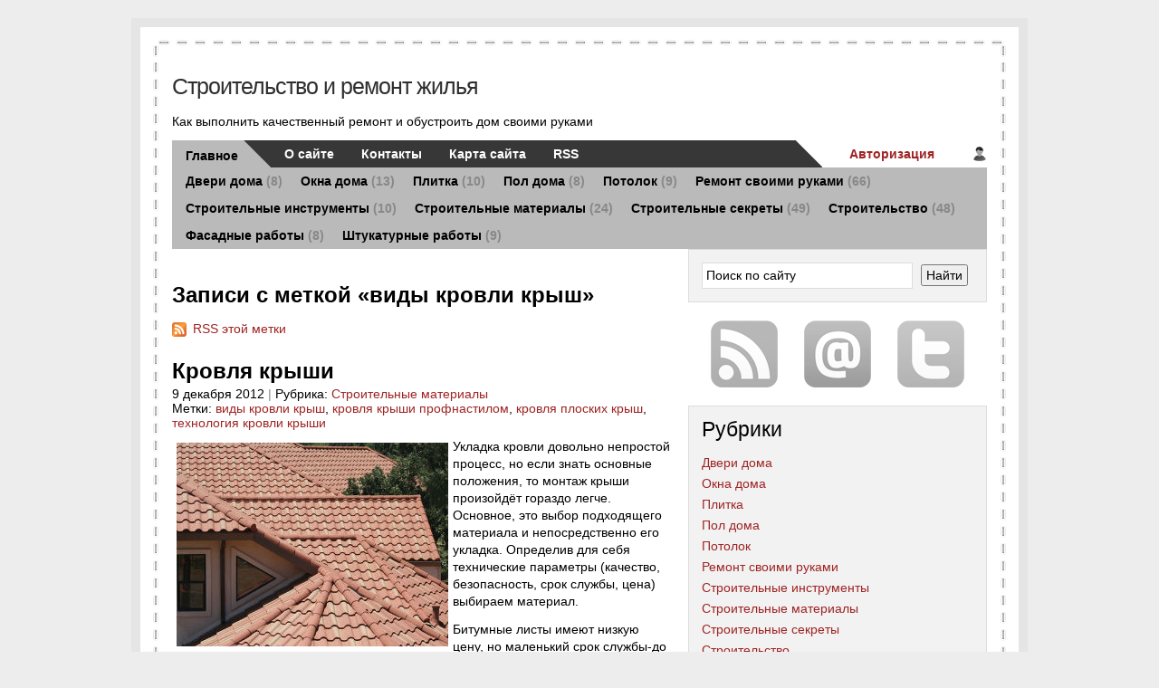

--- FILE ---
content_type: text/html; charset=UTF-8
request_url: http://build-dwelling.ru/tag/%D0%B2%D0%B8%D0%B4%D1%8B+%D0%BA%D1%80%D0%BE%D0%B2%D0%BB%D0%B8+%D0%BA%D1%80%D1%8B%D1%88
body_size: 6939
content:
<!DOCTYPE HTML PUBLIC "-//W3C//DTD HTML 4.01 Transitional//EN" "http://www.w3.org/TR/html4/loose.dtd">
<html><head>
	<title>Записи с меткой "виды кровли крыш" » Строительство и ремонт жилья</title>
	<meta http-equiv="Content-Type" content="text/html; charset=UTF-8">
	<meta name="generator" content="MaxSite CMS">
	<meta name="description" content="Выполнение качественного и недорогого ремонта для дома или квартиры своими руками в короткие сроки. Как правильно класть ламинат начиная ремонт пола. Как правильно установить окна в доме. Навесные потолки своими руками">
	<meta name="keywords" content="как класть ламинат, ремонт жилья, содержание и ремонт жилья, ремонт теплого пола, ремонт пола в квартире, ремонт пола своими руками">
	<meta http-equiv="X-UA-Compatible" content="IE=8">
	<link rel="stylesheet" href="http://build-dwelling.ru/application/maxsite/templates/straight_lines_nicothin/style.css" type="text/css" media="screen">
	<!--[if lte IE 7]><link href="http://build-dwelling.ru/application/maxsite/templates/straight_lines_nicothin/style_ie7.css" rel="stylesheet" type="text/css" media="all" /><![endif]-->
	<!--[if lte IE 6]><link href="http://build-dwelling.ru/application/maxsite/templates/straight_lines_nicothin/style_ie6.css" rel="stylesheet" type="text/css" media="all" /><![endif]-->
	<link rel="stylesheet" href="http://build-dwelling.ru/application/maxsite/templates/straight_lines_nicothin/style_print.css" type="text/css" media="print">
	<link rel="alternate" type="application/rss+xml" title="RSS 2.0" href="http://build-dwelling.ru/feed">
        <link rel="shortcut icon" href="//build-dwelling.ru/application/maxsite/templates/straight_lines_nicothin/favicon.png" type="image/x-icon">
        <script src="http://build-dwelling.ru/application/maxsite/common/jquery/jquery-1.8.1.min.js"></script>
	</head>
<body>	<div id="header">
		<h1 class="site-name"><a href="http://build-dwelling.ru/">Строительство и ремонт жилья</a></h1>
		<p class="site-description">Как выполнить качественный ремонт и обустроить дом своими руками</p><div class="navigation"><ul><li class="main"><a class="main-correct" href="http://build-dwelling.ru/">Главное</a><ul class="subnav"><li><a href="http://build-dwelling.ru/category/dveri-doma">Двери дома <span class="gray">(8)</span></a></li><li><a href="http://build-dwelling.ru/category/okna-doma">Окна дома <span class="gray">(13)</span></a></li><li><a href="http://build-dwelling.ru/category/plitka">Плитка <span class="gray">(10)</span></a></li><li><a href="http://build-dwelling.ru/category/pol-doma">Пол дома <span class="gray">(8)</span></a></li><li><a href="http://build-dwelling.ru/category/potolok">Потолок <span class="gray">(9)</span></a></li><li><a href="http://build-dwelling.ru/category/remont-svoimi-rukami">Ремонт своими руками <span class="gray">(66)</span></a></li><li><a href="http://build-dwelling.ru/category/stroitelnye-instrumenty">Строительные инструменты <span class="gray">(10)</span></a></li><li><a href="http://build-dwelling.ru/category/stroitelnye-materialy">Строительные материалы <span class="gray">(24)</span></a></li><li><a href="http://build-dwelling.ru/category/stroitelnye-sekrety">Строительные секреты <span class="gray">(49)</span></a></li><li><a href="http://build-dwelling.ru/category/stroitelstvo">Строительство <span class="gray">(48)</span></a></li><li><a href="http://build-dwelling.ru/category/fasadnye-raboty">Фасадные работы <span class="gray">(8)</span></a></li><li><a href="http://build-dwelling.ru/category/shtukaturnye-raboty">Штукатурные работы <span class="gray">(9)</span></a></li></ul></li><li><a href="http://build-dwelling.ru/about">О сайте</a></li>
<li><a href="http://build-dwelling.ru/contact">Контакты</a></li>
<li><a href="http://build-dwelling.ru/sitemap">Карта сайта</a></li>
<li><a href="http://build-dwelling.ru/feed">RSS</a></li>
<li class="login"><a href="http://build-dwelling.ru/login">Авторизация</a><a <a href="/">Главная страница</a></li></ul></div><!-- #navigation -->		<div class="adv-top"></div>
	</div><!-- #header -->

	<div id="wrapper">
		<div id="content">

<div class="type type_tag">
<h1 class="category">Записи с меткой «виды кровли крыш»</h1><a class="srss cat_rss" href="http://build-dwelling.ru/tag/виды кровли крыш/feed">RSS этой метки</a>
<div class="page_only">
<h1><a href="http://build-dwelling.ru/page/krovlja-kryshi" title="Кровля крыши">Кровля крыши</a></h1><div class="info">9 декабря 2012 <span class="gray">|</span>  Рубрика: <a href="http://build-dwelling.ru/category/stroitelnye-materialy">Строительные материалы</a><br>Метки: <a href="http://build-dwelling.ru/tag/%D0%B2%D0%B8%D0%B4%D1%8B+%D0%BA%D1%80%D0%BE%D0%B2%D0%BB%D0%B8+%D0%BA%D1%80%D1%8B%D1%88" rel="tag">виды кровли крыш</a>, <a href="http://build-dwelling.ru/tag/%D0%BA%D1%80%D0%BE%D0%B2%D0%BB%D1%8F+%D0%BA%D1%80%D1%8B%D1%88%D0%B8+%D0%BF%D1%80%D0%BE%D1%84%D0%BD%D0%B0%D1%81%D1%82%D0%B8%D0%BB%D0%BE%D0%BC" rel="tag">кровля крыши профнастилом</a>, <a href="http://build-dwelling.ru/tag/%D0%BA%D1%80%D0%BE%D0%B2%D0%BB%D1%8F+%D0%BF%D0%BB%D0%BE%D1%81%D0%BA%D0%B8%D1%85+%D0%BA%D1%80%D1%8B%D1%88" rel="tag">кровля плоских крыш</a>, <a href="http://build-dwelling.ru/tag/%D1%82%D0%B5%D1%85%D0%BD%D0%BE%D0%BB%D0%BE%D0%B3%D0%B8%D1%8F+%D0%BA%D1%80%D0%BE%D0%B2%D0%BB%D0%B8+%D0%BA%D1%80%D1%8B%D1%88%D0%B8" rel="tag">технология кровли крыши</a></div><div class="page_content">
<p><a href="http://build-dwelling.ru/uploads/krovlja-kryshi.jpg"><img src="http://build-dwelling.ru/uploads/krovlja-kryshi.jpg" align="left" style="margin: 5px;" title="Кровля крыши" alt="Кровля крыши"></a>Укладка кровли довольно непростой процесс, но если знать основные положения, то монтаж крыши произойдёт гораздо легче. Основное, это выбор подходящего материала и непосредственно его укладка. Определив для себя технические параметры (качество, безопасность, срок службы, цена) выбираем материал. </p>
<p>Битумные листы имеют низкую цену, но маленький срок службы-до 15 лет; неравномерное выцветание; горючесть при пожаре; маленький выбор цветовой палитры. При покупке обращайте внимание на поверхность, она должна быть без трещин, вмятин, влажных пятен. Крепится гвоздями, шурупами (специальными) состыковкой “внахлёст”. <span class="cut"><a href="http://build-dwelling.ru/page/krovlja-kryshi#cut" title="Далее...">Далее...</a></span></p>
</div><!-- .page_content --><div class="sub_page_content"><a href="http://build-dwelling.ru/author/1">Builder</a> <span class="gray">|</span> <a class="comments-nmb" title="0 комментариев" href="http://build-dwelling.ru/page/krovlja-kryshi#comments">0 комментариев</a></div><!-- .sub_page_content -->
</div><!-- .page_only -->

</div><!-- class="type type_tag" -->
				
        </div><!-- #content -->
		<div id="aside">
			<form id="searchform_top" name="f_search" action="" method="get" onsubmit="location.href='http://build-dwelling.ru/search/' + encodeURIComponent(this.s.value).replace(/%20/g, '+'); return false;">
			<div>
				<input name="s" id="searchform_top_text" onfocus="if (this.value == 'Поиск по сайту') {this.value = '';}" onblur="if (this.value == '') {this.value = 'Поиск по сайту';}" value="Поиск по сайту" type="text">
				<input type="submit" value="Найти" id="gosearch" >
			</div>
			</form><div class="subscribes"><h2 class="hide">Подпишитесь!</h2><ul> <li><a class="s-rss" href="http://build-dwelling.ru/feed" title="Подпишитесь на RSS"><span>RSS</span></a></li> <li><a class="s-mail" href="#" title="Подпишитесь по e-mail"><span>e-mail</span></a></li> <li><a class="s-tw" href="#" title="Читайте мой twitter"><span>twitter</span></a></li> </ul></div>			<div class="sidebar sidebar-adv">
							</div><!-- .sidebar-adv -->
			<div class="sidebar sidebar-1">
				
<div class="widget widget_1_1 category_widget category_widget_0"><h2 class="box"><span>Рубрики</span></h2>
<ul class="is_link">
<li><a href="http://build-dwelling.ru/category/dveri-doma" title="Двери дома">Двери дома</a></li>
<li><a href="http://build-dwelling.ru/category/okna-doma" title="Окна дома">Окна дома</a></li>
<li><a href="http://build-dwelling.ru/category/plitka" title="Плитка">Плитка</a></li>
<li><a href="http://build-dwelling.ru/category/pol-doma" title="Пол дома">Пол дома</a></li>
<li><a href="http://build-dwelling.ru/category/potolok" title="Потолок">Потолок</a></li>
<li><a href="http://build-dwelling.ru/category/remont-svoimi-rukami" title="Ремонт своими руками">Ремонт своими руками</a></li>
<li><a href="http://build-dwelling.ru/category/stroitelnye-instrumenty" title="Строительные инструменты">Строительные инструменты</a></li>
<li><a href="http://build-dwelling.ru/category/stroitelnye-materialy" title="Строительные материалы">Строительные материалы</a></li>
<li><a href="http://build-dwelling.ru/category/stroitelnye-sekrety" title="Строительные секреты">Строительные секреты</a></li>
<li><a href="http://build-dwelling.ru/category/stroitelstvo" title="Строительство">Строительство</a></li>
<li><a href="http://build-dwelling.ru/category/fasadnye-raboty" title="Фасадные работы">Фасадные работы</a></li>
<li><a href="http://build-dwelling.ru/category/shtukaturnye-raboty" title="Штукатурные работы">Штукатурные работы</a></li>
</ul>
</div>

<div class="widget widget_1_2 last_pages_widget last_pages_widget_0"><h2 class="box"><span>Последние записи</span></h2><div class="last-pages"><ul class="is_link">
<li><a href="http://build-dwelling.ru/page/italjanskij-keramogranit-novyj-rubezh-keramicheskogo-dizajna" title="Итальянский керамогранит: новый рубеж керамического дизайна">Итальянский керамогранит: новый рубеж керамического дизайна</a><div class="clearfix"></div></li><li><a href="http://build-dwelling.ru/page/mebel-dlja-prihozhej-v-permi-ot-mebelnoj-fabriki-eko" title="Мебель для прихожей в Перми от мебельной фабрики «ЭКО»">Мебель для прихожей в Перми от мебельной фабрики «ЭКО»</a><div class="clearfix"></div></li><li><a href="http://build-dwelling.ru/page/podbor-plitki-harakteristiki-kriterii-i-svojstva-materialov" title="Подбор плитки: характеристики, критерии и свойства материалов">Подбор плитки: характеристики, критерии и свойства материалов</a><div class="clearfix"></div></li><li><a href="http://build-dwelling.ru/page/byvshaja-v-upotreblenii-mebel-ekonomija-i-otnositelnoe-kachestvo" title="Бывшая в употреблении мебель – экономия и относительное качество">Бывшая в употреблении мебель – экономия и относительное качество</a><div class="clearfix"></div></li><li><a href="http://build-dwelling.ru/page/preimushhestva-pokupki-mebeli-dlja-ofisa-bu-ekonomija-sredstv-ne-edinstvennyj-pljus" title="Преимущества покупки мебели для офиса б/у? Экономия средств не единственный плюс">Преимущества покупки мебели для офиса б/у? Экономия средств не единственный плюс</a><div class="clearfix"></div></li><li><a href="http://build-dwelling.ru/page/zachem-nuzhna-ustanovka-ohrannoj-signalizacii" title="Зачем нужна установка охранной сигнализации">Зачем нужна установка охранной сигнализации</a><div class="clearfix"></div></li><li><a href="http://build-dwelling.ru/page/ooo-metallkomplekt-vse-vidy-metalloprokata" title="ООО &quot;Металлкомплект&quot;: все виды металлопроката">ООО &quot;Металлкомплект&quot;: все виды металлопроката</a><div class="clearfix"></div></li><li><a href="http://build-dwelling.ru/page/ljubye-arhitekturnye-proekty-v-sevastopole-i-krymu" title="Любые архитектурные проекты в Севастополе и Крыму">Любые архитектурные проекты в Севастополе и Крыму</a><div class="clearfix"></div></li><li><a href="http://build-dwelling.ru/page/vybor-ohrannyh-sistem-v-krymu" title="Выбор охранных систем в Крыму">Выбор охранных систем в Крыму</a><div class="clearfix"></div></li><li><a href="http://build-dwelling.ru/page/arenda-i-obsluzhivanie-biotualetov-v-krymu" title="Аренда и обслуживание биотуалетов в Крыму">Аренда и обслуживание биотуалетов в Крыму</a><div class="clearfix"></div></li></ul></div></div>

<div class="widget widget_1_3 sape_widget sape_widget_0"><script type="text/javascript">
<!--
var _acic={dataProvider:10};(function(){var e=document.createElement("script");e.type="text/javascript";e.async=true;e.src="https://www.acint.net/aci.js";var t=document.getElementsByTagName("script")[0];t.parentNode.insertBefore(e,t)})()
//-->
</script></div>

<div class="widget widget_1_4 tagclouds_widget tagclouds_widget_0"><h2 class="box"><span>Ключевые слова</span></h2><div class="tagclouds"><span style="font-size: 230%"><a href="http://build-dwelling.ru/tag/%D0%B2%D0%B5%D1%80%D0%BE%D1%8F%D1%82%D0%BD%D0%BE%D1%81%D1%82%D1%8C" title="вероятность">вероятность</a><sub style="font-size: 7pt;">2</sub></span> <span style="font-size: 230%"><a href="http://build-dwelling.ru/tag/%D0%BF%D0%BB%D0%B8%D1%82%D0%BA%D0%B0+%D0%BF%D0%B2%D1%85" title="плитка пвх">плитка пвх</a><sub style="font-size: 7pt;">2</sub></span> <span style="font-size: 230%"><a href="http://build-dwelling.ru/tag/%D0%B2%D0%B5%D0%B7%D0%B5%D0%BD%D0%B8%D0%B5" title="везение">везение</a><sub style="font-size: 7pt;">2</sub></span> <span style="font-size: 230%"><a href="http://build-dwelling.ru/tag/%D1%83%D1%81%D1%82%D0%B0%D0%BD%D0%BE%D0%B2%D0%BA%D0%B0+%D0%BC%D0%B5%D0%B6%D0%BA%D0%BE%D0%BC%D0%BD%D0%B0%D1%82%D0%BD%D1%8B%D1%85+%D0%B4%D0%B2%D0%B5%D1%80%D0%B5%D0%B9" title="установка межкомнатных дверей">установка межкомнатных дверей</a><sub style="font-size: 7pt;">2</sub></span> <span style="font-size: 230%"><a href="http://build-dwelling.ru/tag/%D0%BA%D0%BB%D0%B5%D0%B5%D0%B2%D0%B0%D1%8F+%D0%BA%D1%80%D0%B0%D1%81%D0%BA%D0%B0" title="клеевая краска">клеевая краска</a><sub style="font-size: 7pt;">2</sub></span> <span style="font-size: 230%"><a href="http://build-dwelling.ru/tag/%D1%80%D0%B5%D0%BC%D0%BE%D0%BD%D1%82+%D0%B2+%D0%BA%D0%B2%D0%B0%D1%80%D1%82%D0%B8%D1%80%D0%B5" title="ремонт в квартире">ремонт в квартире</a><sub style="font-size: 7pt;">2</sub></span> <span style="font-size: 90%"><a href="http://build-dwelling.ru/tag/%D0%B0%D0%B7%D0%B0%D1%80%D1%82" title="азарт">азарт</a><sub style="font-size: 7pt;">1</sub></span> <span style="font-size: 90%"><a href="http://build-dwelling.ru/tag/%D0%90%D1%80%D1%82+%D0%93%D1%80%D0%B8%D0%BD+%D0%94%D0%B8%D0%B7%D0%B0%D0%B9%D0%BD" title="Арт Грин Дизайн">Арт Грин Дизайн</a><sub style="font-size: 7pt;">1</sub></span> <span style="font-size: 90%"><a href="http://build-dwelling.ru/tag/%D0%B0%D1%80%D1%85%D0%B8%D1%82%D0%B5%D0%BA%D1%82%D1%83%D1%80%D0%BD%D0%BE%D0%B9+%D1%84%D0%BE%D1%80%D0%BC%D0%BE%D0%B9" title="архитектурной формой">архитектурной формой</a><sub style="font-size: 7pt;">1</sub></span> <span style="font-size: 90%"><a href="http://build-dwelling.ru/tag/%D0%B1%D0%B0%D0%B7%D0%B0%D0%BB%D1%8C%D1%82%D0%BE%D0%B2%D0%B0%D1%8F+%D0%B2%D0%B0%D1%82%D0%B0+%D1%85%D0%B0%D1%80%D0%B0%D0%BA%D1%82%D0%B5%D1%80%D0%B8%D1%81%D1%82%D0%B8%D0%BA%D0%B8" title="базальтовая вата характеристики">базальтовая вата характеристики</a><sub style="font-size: 7pt;">1</sub></span> <span style="font-size: 90%"><a href="http://build-dwelling.ru/tag/%D0%B1%D0%B0%D0%B7%D0%B0%D0%BB%D1%8C%D1%82%D0%BE%D0%B2%D0%B0%D1%8F+%D0%BC%D0%B8%D0%BD%D0%B5%D1%80%D0%B0%D0%BB%D1%8C%D0%BD%D0%B0%D1%8F+%D0%B2%D0%B0%D1%82%D0%B0" title="базальтовая минеральная вата">базальтовая минеральная вата</a><sub style="font-size: 7pt;">1</sub></span> <span style="font-size: 90%"><a href="http://build-dwelling.ru/tag/%D0%B1%D0%B0%D0%B7%D0%B0%D0%BB%D1%8C%D1%82%D0%BE%D0%B2%D0%B0%D1%8F+%D0%B2%D0%B0%D1%82%D0%B0+%D1%83%D1%82%D0%B5%D0%BF%D0%BB%D0%B8%D1%82%D0%B5%D0%BB%D1%8C" title="базальтовая вата утеплитель">базальтовая вата утеплитель</a><sub style="font-size: 7pt;">1</sub></span> <span style="font-size: 90%"><a href="http://build-dwelling.ru/tag/%D0%B1%D0%B0%D0%B7%D0%B0%D0%BB%D1%8C%D1%82%D0%BE%D0%B2%D0%B0%D1%8F+%D0%B2%D0%B0%D1%82%D0%B0" title="базальтовая вата">базальтовая вата</a><sub style="font-size: 7pt;">1</sub></span> <span style="font-size: 90%"><a href="http://build-dwelling.ru/tag/%D0%B1%D0%B5%D1%82%D0%BE%D0%BD+%D0%BD%D0%B0+%D0%BF%D0%BE%D1%80%D0%B8%D1%81%D1%82%D1%8B%D1%85+%D0%B7%D0%B0%D0%BF%D0%BE%D0%BB%D0%BD%D0%B8%D1%82%D0%B5%D0%BB%D1%8F%D1%85" title="бетон на пористых заполнителях">бетон на пористых заполнителях</a><sub style="font-size: 7pt;">1</sub></span> <span style="font-size: 90%"><a href="http://build-dwelling.ru/tag/%D0%B1%D0%B5%D0%BB%D0%B0%D1%8F+%D0%BA%D1%80%D0%B0%D1%81%D0%BA%D0%B0" title="белая краска">белая краска</a><sub style="font-size: 7pt;">1</sub></span> <span style="font-size: 90%"><a href="http://build-dwelling.ru/tag/%D0%B2%D0%B8%D1%82%D1%80%D0%B0%D0%B6%D0%BD%D1%8B%D0%B5+%D0%BF%D0%BE%D1%82%D0%BE%D0%BB%D0%BA%D0%B8" title="витражные потолки">витражные потолки</a><sub style="font-size: 7pt;">1</sub></span> <span style="font-size: 90%"><a href="http://build-dwelling.ru/tag/%D0%B1%D0%B5%D1%81%D0%B5%D0%B4%D0%BA%D0%B0+%D0%B2+%D0%B4%D0%B2%D0%BE%D1%80%D0%B8%D0%BA%D0%B5" title="беседка в дворике">беседка в дворике</a><sub style="font-size: 7pt;">1</sub></span> <span style="font-size: 90%"><a href="http://build-dwelling.ru/tag/%D0%B1%D0%B5%D1%82%D0%BE%D0%BD%D0%BD%D1%8B%D1%85+%D0%B7%D0%B0%D0%B1%D0%BE%D1%80%D0%BE%D0%B2" title="бетонных заборов">бетонных заборов</a><sub style="font-size: 7pt;">1</sub></span> <span style="font-size: 90%"><a href="http://build-dwelling.ru/tag/%D0%B1%D0%B5%D1%82%D0%BE%D0%BD+%D1%82%D1%8F%D0%B6%D0%B5%D0%BB%D1%8B%D0%B9+%D0%BA%D1%80%D1%83%D0%BF%D0%BD%D0%BE%D1%81%D1%82%D1%8C+%D0%B7%D0%B0%D0%BF%D0%BE%D0%BB%D0%BD%D0%B8%D1%82%D0%B5%D0%BB%D1%8F" title="бетон тяжелый крупность заполнителя">бетон тяжелый крупность заполнителя</a><sub style="font-size: 7pt;">1</sub></span> <span style="font-size: 90%"><a href="http://build-dwelling.ru/tag/%D0%B1%D0%B5%D1%82%D0%BE%D0%BD%D0%BD%D1%8B%D0%B5+%D0%B8+%D0%B6%D0%B5%D0%BB%D0%B5%D0%B7%D0%BE%D0%B1%D0%B5%D1%82%D0%BE%D0%BD%D0%BD%D1%8B%D0%B5+%D0%B8%D0%B7%D0%B4%D0%B5%D0%BB%D0%B8%D1%8F" title="бетонные и железобетонные изделия">бетонные и железобетонные изделия</a><sub style="font-size: 7pt;">1</sub></span> <span style="font-size: 90%"><a href="http://build-dwelling.ru/tag/%D0%B1%D0%B5%D0%B7%D0%BE%D0%BF%D0%B0%D1%81%D0%BD%D0%B0%D1%8F+%D0%B4%D0%B2%D0%B5%D1%80%D1%8C" title="безопасная дверь">безопасная дверь</a><sub style="font-size: 7pt;">1</sub></span> <span style="font-size: 90%"><a href="http://build-dwelling.ru/tag/%D0%92%D0%B0%D1%80%D0%B8%D0%B0%D0%BD%D1%82%D1%8B+%D1%81%D1%82%D0%B8%D0%BB%D0%B5%D0%B9+%D0%B8%D0%BD%D1%82%D0%B5%D1%80%D1%8C%D0%B5%D1%80%D0%B0+%D1%81%D0%BF%D0%B0%D0%BB%D1%8C%D0%BD%D0%BE%D0%B9+%D0%BA%D0%BE%D0%BC%D0%BD%D0%B0%D1%82%D1%8B" title="Варианты стилей интерьера спальной комнаты">Варианты стилей интерьера спальной комнаты</a><sub style="font-size: 7pt;">1</sub></span> <span style="font-size: 90%"><a href="http://build-dwelling.ru/tag/%D0%B1%D0%BB%D0%BE%D0%BA+%D1%85%D0%B0%D1%83%D1%81+%D0%BF%D0%BB%D0%B0%D1%81%D1%82%D0%B8%D0%BA%D0%BE%D0%B2%D1%8B%D0%B9" title="блок хаус пластиковый">блок хаус пластиковый</a><sub style="font-size: 7pt;">1</sub></span> <span style="font-size: 90%"><a href="http://build-dwelling.ru/tag/%D0%B2%D0%B0%D0%B3%D0%BE%D0%BD%D0%BA%D0%B0+%D0%B1%D0%BB%D0%BE%D0%BA+%D1%85%D0%B0%D1%83%D1%81" title="вагонка блок хаус">вагонка блок хаус</a><sub style="font-size: 7pt;">1</sub></span> <span style="font-size: 90%"><a href="http://build-dwelling.ru/tag/%D0%B1%D0%BB%D0%BE%D0%BA+%D1%85%D0%B0%D1%83%D1%81+%D0%B2%D0%BD%D1%83%D1%82%D1%80%D0%B5%D0%BD%D0%BD%D0%B8%D0%B9" title="блок хаус внутренний">блок хаус внутренний</a><sub style="font-size: 7pt;">1</sub></span> <span style="font-size: 90%"><a href="http://build-dwelling.ru/tag/%D0%B1%D0%BE%D0%BB%D1%8C%D1%88%D0%BE%D0%B3%D0%BE+%D1%80%D0%B0%D0%B7%D0%BC%D0%B5%D1%80%D0%B0" title="большого размера">большого размера</a><sub style="font-size: 7pt;">1</sub></span> <span style="font-size: 90%"><a href="http://build-dwelling.ru/tag/%D0%91%D1%8B%D1%82%D0%BE%D0%B2%D0%BE%D0%B9+%D0%B8%D0%BD%D1%81%D1%82%D1%80%D1%83%D0%BC%D0%B5%D0%BD%D1%82" title="Бытовой инструмент">Бытовой инструмент</a><sub style="font-size: 7pt;">1</sub></span> <span style="font-size: 90%"><a href="http://build-dwelling.ru/tag/%D0%91%D0%BE%D0%BB%D1%8C%D1%88%D0%BE%D0%B9+%D0%B2%D1%8B%D0%B1%D0%BE" title="Большой выбо">Большой выбо</a><sub style="font-size: 7pt;">1</sub></span> <span style="font-size: 90%"><a href="http://build-dwelling.ru/tag/%D0%B2%D0%B0%D0%BD%D0%BD%D0%B0" title="ванна">ванна</a><sub style="font-size: 7pt;">1</sub></span> <span style="font-size: 90%"><a href="http://build-dwelling.ru/tag/%D0%B2%D0%B8%D0%B4+%D0%BF%D0%B0%D0%BD%D0%B5%D0%BB%D0%B5%D0%B9" title="вид панелей">вид панелей</a><sub style="font-size: 7pt;">1</sub></span> </div></div>

<div class="widget widget_1_5 page_views_widget page_views_widget_0"><h2 class="box"><span>Многим интересно</span></h2><ul class="is_link page_views">
<li><a href="http://build-dwelling.ru/page/kazino-vavada-prodvinutaja-ploshhadka-azartnogo-softa-premialnogo-kachestva-i-povyshennogo-komforta" title="Просмотров в сутки: 55">Казино Vavada — продвинутая площадка азартного софта премиального качества и повышенного комфорта</a> <sup>55</sup></li>
<li><a href="http://build-dwelling.ru/page/zerkalo-kazino-vavada-dlja-chego-nuzhno-prichiny-blokirovki" title="Просмотров в сутки: 46">Зеркало казино Vavada: для чего нужно, причины блокировки</a> <sup>46</sup></li>
<li><a href="http://build-dwelling.ru/page/plej-fortuna-chto-predlagaet-zavedenie-preimushhestva-kluba" title="Просмотров в сутки: 9">Плей Фортуна: что предлагает заведение, преимущества клуба</a> <sup>9</sup></li>
<li><a href="http://build-dwelling.ru/page/igrajte-v-kazino-vulkan" title="Просмотров в сутки: 8">Играйте в Казино Вулкан</a> <sup>8</sup></li>
<li><a href="http://build-dwelling.ru/page/kak-uteplit-pol-v-kvartire" title="Просмотров в сутки: 6">Как утеплить пол в квартире</a> <sup>6</sup></li>
<li><a href="http://build-dwelling.ru/page/kak-ochistit-vodu-bez-ispolzovanija-himikatov" title="Просмотров в сутки: 4">Как очистить воду без использования химикатов?</a> <sup>4</sup></li>
<li><a href="http://build-dwelling.ru/page/fioletovyj-i-zelenyj-cveta-v-interere" title="Просмотров в сутки: 3">Фиолетовый и зеленый: цвета в интерьере</a> <sup>3</sup></li>
<li><a href="http://build-dwelling.ru/page/inzhenernye-kommunikacii" title="Просмотров в сутки: 3">Инженерные коммуникации</a> <sup>3</sup></li>
<li><a href="http://build-dwelling.ru/page/igrovoj-avtomat-crazy-monkey-online-besplatno" title="Просмотров в сутки: 3">Игровой автомат crazy monkey online бесплатно</a> <sup>3</sup></li>
<li><a href="http://build-dwelling.ru/page/ukladka-plitki-na-stenu" title="Просмотров в сутки: 3">Укладка плитки на стену</a> <sup>3</sup></li>
</ul>
</div>

<div class="widget widget_1_6 random_pages_widget random_pages_widget_0"><h2 class="box"><span>Советуем прочитать</span></h2><ul class="is_link random_pages">
<li><a href="http://build-dwelling.ru/page/stenovoe-otoplenie">Стеновое отопление</a></li>
<li><a href="http://build-dwelling.ru/page/okraska-relefnoj-steny">Окраска рельефной стены </a></li>
<li><a href="http://build-dwelling.ru/page/kak-uteplit-pol-v-kvartire">Как утеплить пол в квартире</a></li>
<li><a href="http://build-dwelling.ru/page/kak-ustanovit-rozetku">Как установить розетку</a></li>
<li><a href="http://build-dwelling.ru/page/fasadnye-termopaneli-s-klinkernoj-plitkoj">Фасадные термопанели с клинкерной плиткой</a></li>
<li><a href="http://build-dwelling.ru/page/shifer">Шифер</a></li>
<li><a href="http://build-dwelling.ru/page/krysha-i-ee-znachenie">Крыша и ее значение</a></li>
<li><a href="http://build-dwelling.ru/page/vybor-i-harakteristiki-okon-dlja-mansard">Выбор и характеристики окон для мансард</a></li>
<li><a href="http://build-dwelling.ru/page/zhidkie-oboi">Жидкие обои</a></li>
<li><a href="http://build-dwelling.ru/page/prigotovlenie-shtukaturnyh-rastvorov">Приготовление штукатурных растворов</a></li>
</ul>
</div>
			</div><!-- .sidebar-1 -->
		</div><!-- #aside -->
	</div><!-- #wrapper -->

	<div id="footer">
		<p class="fname"><a href="http://build-dwelling.ru/">Строительство и ремонт жилья</a></p>
		<div class="navcopyr"><ul class="fnav"><li><a href="http://build-dwelling.ru/about">О сайте</a></li>
<li><a href="http://build-dwelling.ru/contact">Контакты</a></li>
<li><a href="http://build-dwelling.ru/sitemap">Карта сайта</a></li>
<li><a href="http://build-dwelling.ru/feed">RSS</a></li>
</ul><p>Работает на MaxSite CMS. Разработка шаблона — Н.Громов.<br><a href="http://build-dwelling.ru/login">Вход</a></p>
		</div>
		<!-- Время создания страницы: 0.1222 c. Количество запросов к БД: 9. Использование памяти: 4.34MB -->
			</div><!-- #footer -->

</body>
</html>



--- FILE ---
content_type: text/css
request_url: http://build-dwelling.ru/application/maxsite/templates/straight_lines_nicothin/style.css
body_size: 4993
content:
/*
Author: Nikolay Gromov
Author URI: http://nicothin.ru
*/

/* RESET */
html,body,div,span,applet,object,iframe,h1,h2,h3,h4,h5,h6,p,blockquote,pre,a,abbr,acronym,address,big,cite,code,del,dfn,em,font,img,ins,kbd,q,s,samp,small,strike,strong,sub,sup,tt,var,b,u,i,center,dl,dt,dd,ol,ul,li,fieldset,form,label,legend,table,caption,tbody,tfoot,thead,tr,th,td{border:0;outline:0;font-size:1em;vertical-align:baseline;text-decoration:none;margin:0;padding:0}
textarea,input,select{font:inherit;font-size:1em}
var,address{font-style:normal}
h1,h2,h3,h4,h5,h6{font-weight:400}
a,img,iframe,form,fieldset,abbr,acronym,object,applet{border:none}
table{border-collapse:collapse;border-spacing:0}
caption,th,td,center{text-align:left;vertical-align:top}
:focus{outline:0}

/* MAIN */
html {font-size:62.5%;background:#EDEDED} 
body {font-size:1.4em;line-height:1.4em;background:#fff url(img/bg-body.png) repeat-y;border:10px #E6E5E5 solid;width:970px;margin:20px auto 120px;position:relative}

/* structure */
#header,#content,#aside,#footer{position:relative}
#header,#wrapper,#footer{width:990px;margin:0 auto}
#header{padding:95px 35px 0;width:900px;z-index:9999}
#wrapper{width:900px;overflow:hidden;padding:0 35px 10px}
	.type{width:550px;float:left;position:relative;padding-top:20px}
	#aside{width:330px;float:right}
#footer{height:33px;clear:both;width:970px;background:url(img/bg-footer.png) no-repeat bottom left}

/* fonts */
html,input[type='text'],input[type='password'],input[type='submit'],input[type='button'],textarea,select{font-family:Calibri,"Trebuchet MS",Helvetica,sans-serif} 
h1,h2,h3,caption,legend{font-weight:700} 
code,kbd,samp,pre,tt,var{font-family:"Lucida Console","Courier New",Courier,monospaced}

/* links */
a,.page_content .cut a{text-decoration:none}
a:visited {}
a:hover,a:active,.local-link a:hover,.local-link a:active,.local-link:hover,.local-link:active,.page_content .cut a:hover,.page_content .cut a:active{text-decoration:underline;cursor:pointer!important}
h1 a:hover,h2 a:hover,h3 a:hover,h4 a:hover,h1 a:active,h2 a:active,h3 a:active,h4 a:active,.info a:hover,.info a:active{text-decoration:underline}
.sidebar a{text-decoration:none}
.sidebar a:hover,.sidebar a:active{text-decoration:underline}
.page_content a{text-decoration:underline}
.page_content a:hover,.page_content a:active{text-decoration:none}

/* colors */
body{color:#000}
.sidebar a,.sidebar a:visited{/* color:#000 */}
a,.local-link,.comments li .comment-text a{color:#9F2424}
a:visited{}
a:hover, a:active{color:#666}
h1 a,h2 a,h3 a,h4 a,h5 a,h6 a,sup,sub,#logo h1 a{color:#000}
h1 a:visited,h2 a:visited,h3 a:visited,h4 a:visited{color:#000}
blockquote,.gray,.reqtxt,.calendar td,.calendar th{color:#888}
#sidebar .widget h2{}
.calendar a:hover,.calendar a:active{background:#DDDDDD;color:#000}

/* borders */
table{border-top:1px solid #B5B5B5;border-left:1px solid #B5B5B5}
th,td{border-bottom:1px solid #B5B5B5;border-right:1px solid #B5B5B5}
pre,fieldset{border:1px solid #B5B5B5}
.local-link{border-bottom:2px dotted transparent}
.local-link a:hover,.local-link a:active,.local-link:hover,.local-link:active{border-color:#004a80}
blockquote{border-left:5px #666 solid}
ins,dfn,u{border-bottom:1px solid #2D2D2D}
abbr[title],acronym[title],dfn[title]{border-bottom:1px solid #2D2D2D}
hr{display:block;width:100%;height:1px;border:none;background:#2D2D2D}
textarea,input[type='text'],input[type='password'],input.text,select{border:1px solid #ddd;background:#fff}
textarea:focus,input[type='text']:focus,input[type='password']:focus,input.text:focus,select:focus{border:1px solid #2D2D2D}

/* typografy */
h1,.type_page_comments h3.comments{font-size:1.714em}
h2{font-size:1.5em}
h1,h2{line-height:1em}
h3,legend,caption{font-size:1.286em;}
h4,h5,h6{font-size:1.2em}
h1,h2,h3,h4,h5,h6{padding:.8em 0 .5em}
blockquote{margin-left:.8em;padding:.3em 0 .3em 1em}
strong,b,th,thead td,em,legend,caption,.events span{font-weight:700}
cite,em,dfn,i{font-style:italic}
pre{overflow:auto;background:#fff;padding:1.3em;margin-bottom:1.2em}
del,strike,s{text-decoration:line-through}
small,.reqtxt{font-size:.917em;line-height:1.2em}
big,.comment-error,.comment-ok,.links_widget a{font-size:1.3em}
abbr{text-transform:uppercase;letter-spacing:.1em}
abbr[title],acronym[title],dfn[title]{cursor:help}
sup{vertical-align:super}
sub{vertical-align:sub}
sup,sub{font-size:.714em}
hr{display:block;width:100%;height:1px;border:none;margin:1.5em 0}
dt{font-weight:700;margin:.8em 0 0}
dd{margin:0 0 0 1.5em}
ul{list-style:disc outside;margin-left:2.2em}
ul ul,ol ul{list-style:circle}
ul ul ul{list-style:disc}
ol{list-style:decimal outside;margin-left:2.2em}
table{width:100%}
th,td{padding:.4em .6em}
caption{padding:.5em 0;font-weight:400}
fieldset{margin:2.6em 0 1em;padding:1em 1em 0}
legend{padding:0 .5em .2em;font-weight:400}
input,select,label[for]{cursor:pointer}
textarea,input[type='text'],input[type='password'],input.text{cursor:text}
textarea,input,select{padding:4px}
p,ul,ol,dl,blockquote,address,table,form,iframe,form div{margin-bottom:.8em}
li ul,li ol,.sidebar .widget ul ul,.sidebar .widget ul ol{margin-left:1.5em}

/* HEADER */
h1.site-name{position:absolute;top:0;left:0;padding:40px 35px 0;width:900px;font-weight:300;background:url(img/bg-header.png) no-repeat 0 0;font-size:25px;letter-spacing:-1px;font-family:Impact,Charcoal,sans-serif;line-height:50px}
h1.site-name a{color:#2e2e2e}
h1.site-name a:hover,h1.site-name a:active{color:#666;text-decoration:none}
p.site-description{}
#mainmenu{}
.adv-top{width:468px;position:absolute;top:35px;right:35px;text-align:right}
.navigation{width:100%;overflow:hidden;background:#373737}
.navigation ul{margin:0;list-style:none}
.navigation a{color:#fff;display:block;height:30px;line-height:30px;padding:0 5px;font-weight:700}
a.main-correct{height:30px;line-height:35px;overflow:hidden}
.navigation a:hover,.navigation a:active{color:#ababab;text-decoration:none}
.navigation li{display:block;float:left;padding:0 10px}
.navigation li.main{background:#BABABA url(img/prepage.png) no-repeat right top;padding:0 34px 0 10px;position:relative;width:65px}
.navigation li.main a{color:#000}
.navigation li.login{float:right;padding:0 0 0 29px;background:#fff url(img/prelogin.png) no-repeat}
.navigation li.login a{color:#9F2424;background:#fff url(img/user.png) no-repeat right 50%;padding:0 25px 0 30px}
.navigation li.login.admin a{background:#fff url(img/user_admin.png) no-repeat right 50%}
.navigation li.login a:hover,.navigation li.login a:active,.navigation li.main a:hover,.navigation li.main a:active{color:#666}
.subnav{width:900px;overflow:hidden;background:#BABABA}
.subnav li{padding:0 10px 0 0}
#mainmenu{background:#373737;width:100%;float:left}
#mainmenu ul{list-style-type:none;z-index:1000;margin:0;padding:0}
#mainmenu ul li{position:relative;display:inline;float:left;z-index:1000;color:#fff;padding:0 10px 0 0}
#mainmenu ul li a{display:block;color:#fff;z-index:1000;height:30px;line-height:30px;padding:0 10px;text-decoration:none;font-weight:700}
* html #mainmenu ul li a{display:inline-block;float:left}
#mainmenu ul li a:hover,#mainmenu ul li a:active{background:#191919;color:#ABABAB!important;text-decoration:none}

/* CONTENT */
.type{position:relative}
.page_only{position:relative;width:100%;margin:0 0 .83em;overflow:hidden}
.info a{}
.editlink{}
.info{padding:0 0 .7em;line-height:1.2em;margin-top:-.42em}
.page_content{padding-bottom:10px;position:relative;float:left;width:100%}
.sub_page_content{background:#F2F2F2;border:1px solid #ddd;padding:2px 5px;text-align:right;clear:both}
.page_content .cut a{position:absolute;left:5px;bottom:-23px}
.searchfield{width:60%}
.opa{color:#000;font-weight:700}
.srss{display:block;width:125px;padding:5px 5px 5px 23px;background:url(img/icons.gif) 0 7px no-repeat}
	.comment_rss{width:130px;position:absolute;bottom:5px;right:0}
	.comment_rss2{width:125px;position:absolute;top:15px;right:0}
ul.category, ul.users-all{list-style:none}
ul.category h3{margin-left:-1.4em}
.about_user p strong,.comusers-form p.frm strong{position:absolute;top:0;left:0}
.about_user p,.comusers-form p.frm{position:relative;padding-left:10em}
.comusers-form p.frm strong{margin-top:3px}
.comusers-form .text,.contact-form .it{width:22em}
.comusers-form textarea.text,.contact-form .ta,.comment-form textarea{width:27em;height:10em}
.comusers-form p.frm2{padding-left:13em}
.contact-form div{position:relative;padding-left:9em}
.contact-form br{display:none}
.contact-form label{position:absolute;top:3px;left:0}
.contact-form .checkbox-left label{position:relative;top:0}
#contact_antispam{width:2em;text-align:center}
.subcontent_rss,.subcontent_mail{display:inline-block;padding:0 0 0 20px;margin-left:2px;background:url(img/icons.gif) no-repeat}
.subcontent_rss{background-position:0 2px}
.subcontent_mail{background-position:0 -30px}

/* COMMENTS */
.comments{position:relative}
.type_page_comments h3.comments{font-weight:400;margin:0 0 20px;letter-spacing:-1px;clear:both}
.comments-noreg,.comments-reg,.comments-textarea{padding-left:1.7em}
.comment-form div,.comment-form br,.comment-form p{clear:both;position:relative}
.comment-form span {position: relative}
.comments_submit {margin-top:.8em;padding:.5em!important}
.comment-form span.black{font-size:1.3em;display:block;float:left;margin:0 0 10px 2px}
.comment-form label {display:block;float:left;width:7em;margin:3px 1em 0 0;text-align:right}
.comment-form input.text {width:22em;margin-bottom:10px}
.comment-form input.no-margin {width:auto;margin:0;float:left}
#comments_reg_2,#comments_reg_1{position:absolute;top:3px;left:0;padding:0}
.comment-form p{padding-left:8em;margin-top:-5px}
.comments-textarea{padding-top:1em}
.comment-form textarea {height:15em}
.comment-form input.comments_submit {margin-left:8em}
.postcommentform label{width:auto;margin-top:8px}
.comment-form input.comments_captha {width:35px}
.comment-form img {position: relative;top:7px}
.comment-form div.comments-user {margin:0;padding-left:9.7em}
#comments_content{margin-bottom:.8em}
.comment-ok {background:#40A040;color:#fff;padding:.83em;text-align:center;margin:20px 0}
.comment-error {background:#FF4040;color:#fff;padding:.83em;text-align:center;margin:20px 0}
.type_page_comments .comments {margin:0 0 30px;width:100%;overflow:hidden}
.comments ol,.comments ul,ul.comments{margin:0;list-style:none}
.comments li.users,.comments li.comusers,.comments li.anonim{margin:0 0 .83em;padding:1em 0 0 0}
.comments li.users p big a{font-weight:700}
.comments li.users a, .comments li.comusers a {color:#000;}
.comments li.anonim{color:#888}
.comments li.anonim a{color:#888;}
.comment-text{padding-left:60px;width:490px;overflow:hidden}
.gravatar{float:left;margin:5px 0 0 -60px}
.comments li p{margin-bottom:.4em}

/* ASIDE */
.sidebar{}
.sidebar-1{}
.sidebar-adv{}
.sidebar .widget,#searchform_top{padding:14px;background:#F2F2F2;border:1px solid #ddd;margin-bottom:20px}
.sidebar .widget li{margin:.5em 0;line-height:1.2em}
.sidebar .widget h2{font-size:23px;font-weight:400;padding:0 0 10px 0}
.sidebar .widget ul{margin:0;list-style:none}
.sidebar .widget ul ul,.sidebar .widget ul ol{margin-left:1.3em}
#searchform_top{width:300px}
#searchform_top div{margin:0}
#searchform_top_text{width:223px;margin-right:5px}
#gosearch{padding:2px 4px}
#aside .twitter-msg{background:url(img/twitter-msg.png) top right no-repeat;width:100%;overflow:hidden}
#aside .twitter-msg p{margin:0}
.twitter-msg p span.tt{display:block;padding:7px 2px 0 5px;margin:1px 3px 1px 1px;width:237px;float:right;background:#F2F2F2;line-height:1.2em}
.twitter-msg p a.ti{display:block;width:64px;height:50px;float:left;text-indent:-9999px}
.twitter-msg p a.ti:hover,.twitter-msg p a.ti:active{background:url(img/twitter-msg.png) top left no-repeat}
.twitter-msg p span.clear{width:100%;height:5px;line-height:5px;background:url(img/twitter-msg.png) bottom right no-repeat}
.twitter-msg a.ltp{float:right;padding-top:2px}
.login_form_widget form span{display:block;width:100px;height:30px;line-height:26px;float:left;text-align:right}
#flogin_user,#flogin_password{width:182px;margin:0 0 8px 5px;float:left}
.sidebar #flogin_submit{margin-left:105px}
.loginform #flogin_submit{margin-left:13px}
#aside .subscribes,#aside .twitter-msg{margin-bottom:20px}
.subscribes ul{list-style:none;margin:0;text-align:center;white-space:nowrap;letter-spacing: 25px;overflow: hidden;width:330px}
.subscribes li{width:74px;height:74px;display:inline-block;vertical-align:middle}
.subscribes li a{display:block;width:74px;height:74px;background-image:url(img/s-icons.png)}
.subscribes li a span{display:none}
.subscribes li a.s-rss{background-position:0 0}
.subscribes li a.s-rss:hover,.subscribes li a.s-rss:active{background-position:0 74px}
.subscribes li a.s-mail{background-position:-74px 0}
.subscribes li a.s-mail:hover,.subscribes li a.s-mail:active{background-position:-74px 74px}
.subscribes li a.s-tw{background-position:74px 0}
.subscribes li a.s-tw:hover,.subscribes li a.s-tw:active{background-position:74px 74px}
.sidebar .text_block_widget_adv125{width:300px;overflow:hidden}
.text_block_widget_adv125 a{display:block;float:left;margin:12px}
.sidebar .text_block_widget_adv{width:300px;overflow:hidden}
.text_block_widget_adv a{display:block;float:left;margin:12px}

/* FOOTER */
p.fname,.navcopyr,.fcount{position:absolute}
p.fname{top:60px;right:35px;text-align:right;width:600px;font-size:15px;font-family:Impact,Charcoal,sans-serif;line-height:24px}
p.fname a{color:#666}
p.fname a:hover,p.fname a:active{color:#666;text-decoration:none}
.navcopyr ul{margin:0 0 5px}
.navcopyr li{display:inline;padding-left:10px;list-style:none}
.navcopyr{top:90px;right:35px;text-align:right;width:450px}
p.fcount{top:60px;left:35px;width:500px}

/* plug-uns */
.pagination,.pagination_mod{background:#F2F2F2;border:1px solid #ddd;padding:2px 0;text-align:center;white-space:nowrap;overflow:hidden;width:100%;margin-top:40px}
.pagination_mod{position:relative;color:#F2F2F2}
.pag-list strong{color:#000}
.pag-first,.pag-last{position:absolute;top:2px}
.pag-first{left:5px}
.pag-last{right:5px}
.pag-list a,.pag-list strong{display:inline-block;padding:0 5px}
.pag-prev,.pag-next{display:none}
.theme_switch .submit{margin-top:.8em}
.sitemap h4{padding-bottom:0}
.sitemap ul,.sitemap ul.sitemap_blogpages,.type_category_list ul{list-style:none;margin-left:2em}
.sitemap_blogpages li{padding:0 0 0 7.5em;position:relative}
.sitemap_blogpages li span{position:absolute;left:0}
.sitemap_blogpages small{display:block;padding:0 0 .4em 1.5em}
.wdate{margin-top:.8em}
.first_month{padding-top:0}
.calendar table{margin:5px 0 0;width:298px;border:0}
.calendar td,.calendar th{padding:0;text-align:center;background:#fff;border:1px #DDD solid}
.calendar a{display:block;font-weight:700;text-decoration:none}
.sidebar .last_comments_widget h2.last_comment{font-size:1.3em;margin:0 0 5px 0;padding:5px 0 0}
.sidebar .last_comments_widget ul{margin-bottom:0}
.last_comment li{padding:0 0 0 15px!important;font-size:.917em;line-height:1.2em}
.last_comment li strong{font-size:1.091em}
.picasa{padding-top:5px}
img.picasa-photo,.random-gal-widget img{margin:0 13px 15px 0}
.addzakl{/* position:absolute;bottom:-27px;left:5px */}

/* toolbox */
.float-parent{width:100%;overflow:hidden;clear:both}
.hide{display:none}
.reqtxt{font-size:1.5em;line-height:1em;color:#FF4040}
.clear{clear:both;display:block}
.nbsp{display:inline-block;width:1em}
.alignright{float:right;margin:0 0 .8em 1.5em}
.alignleft{float:left;margin:0 1.5em .8em 0}
.aligncenter{display:block;margin:.5em auto .8em;text-align:center}
.tright{text-align:right}
.tcenter{text-align:center}
.tjustify{text-align:justify}
.nobullet{list-style:none!important;margin-left:2em}
.noborder,.noborder th,.noborder td{border:none}
.notable,.notable th,.notable td{border:none;padding:0}
.err-field{border-color:#FF4040!important}

/* Font help
Candara - headers only (sans-serif)
Candara,Arial,Helvetica,sans-serif
"Arial Black",Gadget,sans-serif
Impact,Charcoal,sans-serif
"Lucida Sans Unicode","Lucida Grande",sans-serif
Corbel,Tahoma,Geneva,sans-serif
Calibri,"Trebuchet MS",Helvetica,sans-serif
"MS Sans Serif",Geneva,sans-serif
Verdana,Geneva,sans-serif
----
Cambria,Georgia,serif
"Palatino Linotype","Book Antiqua",Palatino, serif
Constantia,"Times New Roman",Times,serif
"MS Serif","New York",serif
----
Consolas,"Lucida Console",Monaco,monospace
"Courier New",Courier,monospace

size 1em = 12px			size 1em = 14px
	 5px = .417em			 5px = .357em
	 8px = .667em			 8px = .571em
	10px = .833em			10px = .714em
	12px = 1em				12px = .857em
	14px = 1.167em			14px = 1em
	15px = 1.25em			15px = 1.071em
	16px = 1.333em			16px = 1.143em
	18px = 1.5em			18px = 1.286em
	20px = 1.667em			20px = 1.429em
	21px = 1.75em			21px = 1.500em
	24px = 2em				24px = 1.714em
	28px = 2.333em			28px = 2em
	30px = 2.5em			30px = 2.143em
	32px = 2.667em			32px = 2.286em
	48px = 4em				48px = 3.429em
*/


--- FILE ---
content_type: text/css
request_url: http://build-dwelling.ru/application/maxsite/templates/straight_lines_nicothin/style_print.css
body_size: 215
content:
#aside,#footer,div.pagination,#rater,div.addzakl,div.comment-form,.tweetmeme_com,.type_page_comments>h3.comments,.srss,.gravatar,#searchform_top,#mainmenu{display: none}
#content{width:100%}
.comment-text{padding-left:0}
*{color:#000;background:#fff}